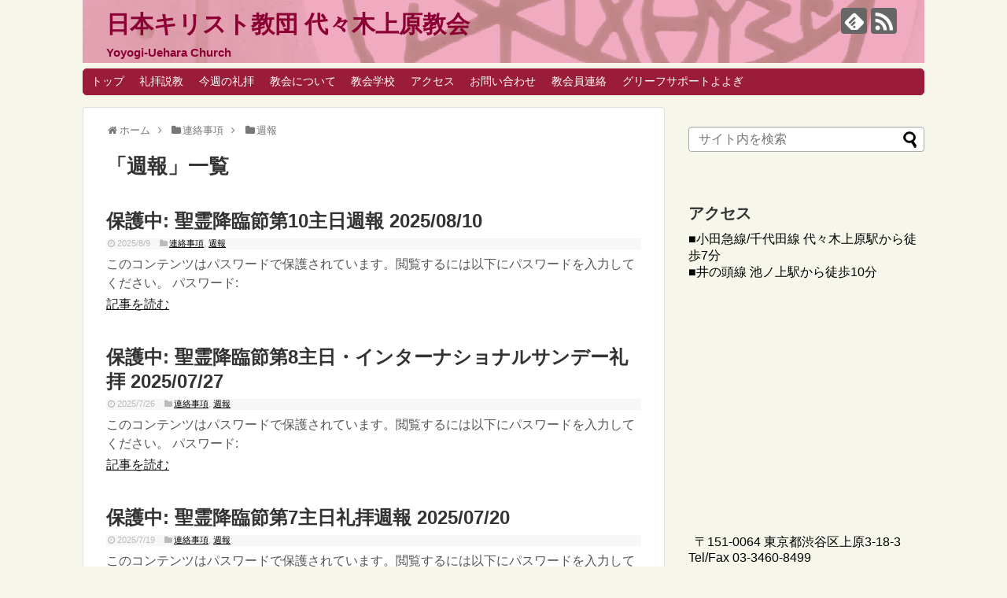

--- FILE ---
content_type: text/html; charset=UTF-8
request_url: https://yoyoue.jpn.org/category/menbersonly/%E9%80%B1%E5%A0%B1/page/3/
body_size: 12507
content:
<!DOCTYPE html>
<html lang="ja">
<head>
<meta charset="UTF-8">
  <meta name="viewport" content="width=1280, maximum-scale=1, user-scalable=yes">
<link rel="alternate" type="application/rss+xml" title="日本キリスト教団 代々木上原教会 RSS Feed" href="https://yoyoue.jpn.org/feed/" />
<link rel="pingback" href="https://yoyoue.jpn.org/wp2/xmlrpc.php" />
<meta name="description" content="代々木上原教会主日礼拝で配布される週報のアーカイブです" />
<meta name="keywords" content="週報" />
<!-- OGP -->
<meta property="og:type" content="website">
<meta property="og:description" content="代々木上原教会主日礼拝で配布される週報のアーカイブです">
<meta property="og:title" content="  週報 | 日本キリスト教団 代々木上原教会">
<meta property="og:url" content="https://yoyoue.jpn.org/category/menbersonly/%e9%80%b1%e5%a0%b1//page/3">
<meta property="og:image" content="https://yoyoue.jpn.org/wp2/wp-content/uploads/2021/11/cropped-kyokai-header3.png">
<meta property="og:site_name" content="日本キリスト教団 代々木上原教会">
<meta property="og:locale" content="ja_JP">
<!-- /OGP -->
<!-- Twitter Card -->
<meta name="twitter:card" content="summary">
<meta name="twitter:description" content="代々木上原教会主日礼拝で配布される週報のアーカイブです">
<meta name="twitter:title" content="  週報 | 日本キリスト教団 代々木上原教会">
<meta name="twitter:url" content="https://yoyoue.jpn.org/category/menbersonly/%e9%80%b1%e5%a0%b1//page/3">
<meta name="twitter:domain" content="yoyoue.jpn.org">
<!-- /Twitter Card -->

<title>週報  |  ページ 3  |  日本キリスト教団 代々木上原教会</title>
<meta name='robots' content='max-image-preview:large' />
<link rel="alternate" type="application/rss+xml" title="日本キリスト教団 代々木上原教会 &raquo; フィード" href="https://yoyoue.jpn.org/feed/" />
<link rel="alternate" type="application/rss+xml" title="日本キリスト教団 代々木上原教会 &raquo; コメントフィード" href="https://yoyoue.jpn.org/comments/feed/" />
<link rel="alternate" type="application/rss+xml" title="日本キリスト教団 代々木上原教会 &raquo; 週報 カテゴリーのフィード" href="https://yoyoue.jpn.org/category/menbersonly/%e9%80%b1%e5%a0%b1/feed/" />
<style id='wp-img-auto-sizes-contain-inline-css' type='text/css'>
img:is([sizes=auto i],[sizes^="auto," i]){contain-intrinsic-size:3000px 1500px}
/*# sourceURL=wp-img-auto-sizes-contain-inline-css */
</style>
<link rel='stylesheet' id='simplicity-style-css' href='https://yoyoue.jpn.org/wp2/wp-content/themes/simplicity2/style.css?ver=6.9&#038;fver=20211024051825' type='text/css' media='all' />
<link rel='stylesheet' id='responsive-style-css' href='https://yoyoue.jpn.org/wp2/wp-content/themes/simplicity2/css/responsive-pc.css?ver=6.9&#038;fver=20211024035915' type='text/css' media='all' />
<link rel='stylesheet' id='skin-style-css' href='https://yoyoue.jpn.org/wp2/wp-content/themes/simplicity2/skins/shinku-kinari/style.css?ver=6.9&#038;fver=20211024035915' type='text/css' media='all' />
<link rel='stylesheet' id='font-awesome-style-css' href='https://yoyoue.jpn.org/wp2/wp-content/themes/simplicity2/webfonts/css/font-awesome.min.css?ver=6.9&#038;fver=20211024035915' type='text/css' media='all' />
<link rel='stylesheet' id='icomoon-style-css' href='https://yoyoue.jpn.org/wp2/wp-content/themes/simplicity2/webfonts/icomoon/style.css?ver=6.9&#038;fver=20211024035915' type='text/css' media='all' />
<link rel='stylesheet' id='extension-style-css' href='https://yoyoue.jpn.org/wp2/wp-content/themes/simplicity2/css/extension.css?ver=6.9&#038;fver=20211024035915' type='text/css' media='all' />
<style id='extension-style-inline-css' type='text/css'>
#site-title a{color:#8c0134}#site-description{color:#8c0134}#h-top{min-height:80px} figure.entry-thumb,.new-entry-thumb,.popular-entry-thumb,.related-entry-thumb{display:none}.widget_new_popular .wpp-thumbnail,.widget_popular_ranking .wpp-thumbnail{display:none}.related-entry-thumbnail .related-entry-thumb{display:block}.entry-card-content,.related-entry-content{margin-left:0}.widget_new_popular ul li::before{display:none}.new-entry,#sidebar ul.wpp-list{padding-left:1em}.new-entry a,#sidebar ul.wpp-list a{color:;text-decoration:underline}@media screen and (max-width:639px){.article br{display:block}}#h-top{background-image:url(https://yoyoue.jpn.org/wp2/wp-content/uploads/2021/11/cropped-kyokai-header3.png)}
/*# sourceURL=extension-style-inline-css */
</style>
<link rel='stylesheet' id='child-style-css' href='https://yoyoue.jpn.org/wp2/wp-content/themes/simplicity2-child/style.css?ver=6.9&#038;fver=20211024035817' type='text/css' media='all' />
<link rel='stylesheet' id='print-style-css' href='https://yoyoue.jpn.org/wp2/wp-content/themes/simplicity2/css/print.css?ver=6.9&#038;fver=20211024035915' type='text/css' media='print' />
<style id='wp-emoji-styles-inline-css' type='text/css'>

	img.wp-smiley, img.emoji {
		display: inline !important;
		border: none !important;
		box-shadow: none !important;
		height: 1em !important;
		width: 1em !important;
		margin: 0 0.07em !important;
		vertical-align: -0.1em !important;
		background: none !important;
		padding: 0 !important;
	}
/*# sourceURL=wp-emoji-styles-inline-css */
</style>
<style id='wp-block-library-inline-css' type='text/css'>
:root{--wp-block-synced-color:#7a00df;--wp-block-synced-color--rgb:122,0,223;--wp-bound-block-color:var(--wp-block-synced-color);--wp-editor-canvas-background:#ddd;--wp-admin-theme-color:#007cba;--wp-admin-theme-color--rgb:0,124,186;--wp-admin-theme-color-darker-10:#006ba1;--wp-admin-theme-color-darker-10--rgb:0,107,160.5;--wp-admin-theme-color-darker-20:#005a87;--wp-admin-theme-color-darker-20--rgb:0,90,135;--wp-admin-border-width-focus:2px}@media (min-resolution:192dpi){:root{--wp-admin-border-width-focus:1.5px}}.wp-element-button{cursor:pointer}:root .has-very-light-gray-background-color{background-color:#eee}:root .has-very-dark-gray-background-color{background-color:#313131}:root .has-very-light-gray-color{color:#eee}:root .has-very-dark-gray-color{color:#313131}:root .has-vivid-green-cyan-to-vivid-cyan-blue-gradient-background{background:linear-gradient(135deg,#00d084,#0693e3)}:root .has-purple-crush-gradient-background{background:linear-gradient(135deg,#34e2e4,#4721fb 50%,#ab1dfe)}:root .has-hazy-dawn-gradient-background{background:linear-gradient(135deg,#faaca8,#dad0ec)}:root .has-subdued-olive-gradient-background{background:linear-gradient(135deg,#fafae1,#67a671)}:root .has-atomic-cream-gradient-background{background:linear-gradient(135deg,#fdd79a,#004a59)}:root .has-nightshade-gradient-background{background:linear-gradient(135deg,#330968,#31cdcf)}:root .has-midnight-gradient-background{background:linear-gradient(135deg,#020381,#2874fc)}:root{--wp--preset--font-size--normal:16px;--wp--preset--font-size--huge:42px}.has-regular-font-size{font-size:1em}.has-larger-font-size{font-size:2.625em}.has-normal-font-size{font-size:var(--wp--preset--font-size--normal)}.has-huge-font-size{font-size:var(--wp--preset--font-size--huge)}.has-text-align-center{text-align:center}.has-text-align-left{text-align:left}.has-text-align-right{text-align:right}.has-fit-text{white-space:nowrap!important}#end-resizable-editor-section{display:none}.aligncenter{clear:both}.items-justified-left{justify-content:flex-start}.items-justified-center{justify-content:center}.items-justified-right{justify-content:flex-end}.items-justified-space-between{justify-content:space-between}.screen-reader-text{border:0;clip-path:inset(50%);height:1px;margin:-1px;overflow:hidden;padding:0;position:absolute;width:1px;word-wrap:normal!important}.screen-reader-text:focus{background-color:#ddd;clip-path:none;color:#444;display:block;font-size:1em;height:auto;left:5px;line-height:normal;padding:15px 23px 14px;text-decoration:none;top:5px;width:auto;z-index:100000}html :where(.has-border-color){border-style:solid}html :where([style*=border-top-color]){border-top-style:solid}html :where([style*=border-right-color]){border-right-style:solid}html :where([style*=border-bottom-color]){border-bottom-style:solid}html :where([style*=border-left-color]){border-left-style:solid}html :where([style*=border-width]){border-style:solid}html :where([style*=border-top-width]){border-top-style:solid}html :where([style*=border-right-width]){border-right-style:solid}html :where([style*=border-bottom-width]){border-bottom-style:solid}html :where([style*=border-left-width]){border-left-style:solid}html :where(img[class*=wp-image-]){height:auto;max-width:100%}:where(figure){margin:0 0 1em}html :where(.is-position-sticky){--wp-admin--admin-bar--position-offset:var(--wp-admin--admin-bar--height,0px)}@media screen and (max-width:600px){html :where(.is-position-sticky){--wp-admin--admin-bar--position-offset:0px}}

/*# sourceURL=wp-block-library-inline-css */
</style><style id='wp-block-categories-inline-css' type='text/css'>
.wp-block-categories{box-sizing:border-box}.wp-block-categories.alignleft{margin-right:2em}.wp-block-categories.alignright{margin-left:2em}.wp-block-categories.wp-block-categories-dropdown.aligncenter{text-align:center}.wp-block-categories .wp-block-categories__label{display:block;width:100%}
/*# sourceURL=https://yoyoue.jpn.org/wp2/wp-includes/blocks/categories/style.min.css */
</style>
<style id='wp-block-heading-inline-css' type='text/css'>
h1:where(.wp-block-heading).has-background,h2:where(.wp-block-heading).has-background,h3:where(.wp-block-heading).has-background,h4:where(.wp-block-heading).has-background,h5:where(.wp-block-heading).has-background,h6:where(.wp-block-heading).has-background{padding:1.25em 2.375em}h1.has-text-align-left[style*=writing-mode]:where([style*=vertical-lr]),h1.has-text-align-right[style*=writing-mode]:where([style*=vertical-rl]),h2.has-text-align-left[style*=writing-mode]:where([style*=vertical-lr]),h2.has-text-align-right[style*=writing-mode]:where([style*=vertical-rl]),h3.has-text-align-left[style*=writing-mode]:where([style*=vertical-lr]),h3.has-text-align-right[style*=writing-mode]:where([style*=vertical-rl]),h4.has-text-align-left[style*=writing-mode]:where([style*=vertical-lr]),h4.has-text-align-right[style*=writing-mode]:where([style*=vertical-rl]),h5.has-text-align-left[style*=writing-mode]:where([style*=vertical-lr]),h5.has-text-align-right[style*=writing-mode]:where([style*=vertical-rl]),h6.has-text-align-left[style*=writing-mode]:where([style*=vertical-lr]),h6.has-text-align-right[style*=writing-mode]:where([style*=vertical-rl]){rotate:180deg}
/*# sourceURL=https://yoyoue.jpn.org/wp2/wp-includes/blocks/heading/style.min.css */
</style>
<style id='wp-block-loginout-inline-css' type='text/css'>
.wp-block-loginout{box-sizing:border-box}
/*# sourceURL=https://yoyoue.jpn.org/wp2/wp-includes/blocks/loginout/style.min.css */
</style>
<style id='wp-block-group-inline-css' type='text/css'>
.wp-block-group{box-sizing:border-box}:where(.wp-block-group.wp-block-group-is-layout-constrained){position:relative}
/*# sourceURL=https://yoyoue.jpn.org/wp2/wp-includes/blocks/group/style.min.css */
</style>
<style id='wp-block-separator-inline-css' type='text/css'>
@charset "UTF-8";.wp-block-separator{border:none;border-top:2px solid}:root :where(.wp-block-separator.is-style-dots){height:auto;line-height:1;text-align:center}:root :where(.wp-block-separator.is-style-dots):before{color:currentColor;content:"···";font-family:serif;font-size:1.5em;letter-spacing:2em;padding-left:2em}.wp-block-separator.is-style-dots{background:none!important;border:none!important}
/*# sourceURL=https://yoyoue.jpn.org/wp2/wp-includes/blocks/separator/style.min.css */
</style>
<style id='global-styles-inline-css' type='text/css'>
:root{--wp--preset--aspect-ratio--square: 1;--wp--preset--aspect-ratio--4-3: 4/3;--wp--preset--aspect-ratio--3-4: 3/4;--wp--preset--aspect-ratio--3-2: 3/2;--wp--preset--aspect-ratio--2-3: 2/3;--wp--preset--aspect-ratio--16-9: 16/9;--wp--preset--aspect-ratio--9-16: 9/16;--wp--preset--color--black: #000000;--wp--preset--color--cyan-bluish-gray: #abb8c3;--wp--preset--color--white: #ffffff;--wp--preset--color--pale-pink: #f78da7;--wp--preset--color--vivid-red: #cf2e2e;--wp--preset--color--luminous-vivid-orange: #ff6900;--wp--preset--color--luminous-vivid-amber: #fcb900;--wp--preset--color--light-green-cyan: #7bdcb5;--wp--preset--color--vivid-green-cyan: #00d084;--wp--preset--color--pale-cyan-blue: #8ed1fc;--wp--preset--color--vivid-cyan-blue: #0693e3;--wp--preset--color--vivid-purple: #9b51e0;--wp--preset--gradient--vivid-cyan-blue-to-vivid-purple: linear-gradient(135deg,rgb(6,147,227) 0%,rgb(155,81,224) 100%);--wp--preset--gradient--light-green-cyan-to-vivid-green-cyan: linear-gradient(135deg,rgb(122,220,180) 0%,rgb(0,208,130) 100%);--wp--preset--gradient--luminous-vivid-amber-to-luminous-vivid-orange: linear-gradient(135deg,rgb(252,185,0) 0%,rgb(255,105,0) 100%);--wp--preset--gradient--luminous-vivid-orange-to-vivid-red: linear-gradient(135deg,rgb(255,105,0) 0%,rgb(207,46,46) 100%);--wp--preset--gradient--very-light-gray-to-cyan-bluish-gray: linear-gradient(135deg,rgb(238,238,238) 0%,rgb(169,184,195) 100%);--wp--preset--gradient--cool-to-warm-spectrum: linear-gradient(135deg,rgb(74,234,220) 0%,rgb(151,120,209) 20%,rgb(207,42,186) 40%,rgb(238,44,130) 60%,rgb(251,105,98) 80%,rgb(254,248,76) 100%);--wp--preset--gradient--blush-light-purple: linear-gradient(135deg,rgb(255,206,236) 0%,rgb(152,150,240) 100%);--wp--preset--gradient--blush-bordeaux: linear-gradient(135deg,rgb(254,205,165) 0%,rgb(254,45,45) 50%,rgb(107,0,62) 100%);--wp--preset--gradient--luminous-dusk: linear-gradient(135deg,rgb(255,203,112) 0%,rgb(199,81,192) 50%,rgb(65,88,208) 100%);--wp--preset--gradient--pale-ocean: linear-gradient(135deg,rgb(255,245,203) 0%,rgb(182,227,212) 50%,rgb(51,167,181) 100%);--wp--preset--gradient--electric-grass: linear-gradient(135deg,rgb(202,248,128) 0%,rgb(113,206,126) 100%);--wp--preset--gradient--midnight: linear-gradient(135deg,rgb(2,3,129) 0%,rgb(40,116,252) 100%);--wp--preset--font-size--small: 13px;--wp--preset--font-size--medium: 20px;--wp--preset--font-size--large: 36px;--wp--preset--font-size--x-large: 42px;--wp--preset--spacing--20: 0.44rem;--wp--preset--spacing--30: 0.67rem;--wp--preset--spacing--40: 1rem;--wp--preset--spacing--50: 1.5rem;--wp--preset--spacing--60: 2.25rem;--wp--preset--spacing--70: 3.38rem;--wp--preset--spacing--80: 5.06rem;--wp--preset--shadow--natural: 6px 6px 9px rgba(0, 0, 0, 0.2);--wp--preset--shadow--deep: 12px 12px 50px rgba(0, 0, 0, 0.4);--wp--preset--shadow--sharp: 6px 6px 0px rgba(0, 0, 0, 0.2);--wp--preset--shadow--outlined: 6px 6px 0px -3px rgb(255, 255, 255), 6px 6px rgb(0, 0, 0);--wp--preset--shadow--crisp: 6px 6px 0px rgb(0, 0, 0);}:where(.is-layout-flex){gap: 0.5em;}:where(.is-layout-grid){gap: 0.5em;}body .is-layout-flex{display: flex;}.is-layout-flex{flex-wrap: wrap;align-items: center;}.is-layout-flex > :is(*, div){margin: 0;}body .is-layout-grid{display: grid;}.is-layout-grid > :is(*, div){margin: 0;}:where(.wp-block-columns.is-layout-flex){gap: 2em;}:where(.wp-block-columns.is-layout-grid){gap: 2em;}:where(.wp-block-post-template.is-layout-flex){gap: 1.25em;}:where(.wp-block-post-template.is-layout-grid){gap: 1.25em;}.has-black-color{color: var(--wp--preset--color--black) !important;}.has-cyan-bluish-gray-color{color: var(--wp--preset--color--cyan-bluish-gray) !important;}.has-white-color{color: var(--wp--preset--color--white) !important;}.has-pale-pink-color{color: var(--wp--preset--color--pale-pink) !important;}.has-vivid-red-color{color: var(--wp--preset--color--vivid-red) !important;}.has-luminous-vivid-orange-color{color: var(--wp--preset--color--luminous-vivid-orange) !important;}.has-luminous-vivid-amber-color{color: var(--wp--preset--color--luminous-vivid-amber) !important;}.has-light-green-cyan-color{color: var(--wp--preset--color--light-green-cyan) !important;}.has-vivid-green-cyan-color{color: var(--wp--preset--color--vivid-green-cyan) !important;}.has-pale-cyan-blue-color{color: var(--wp--preset--color--pale-cyan-blue) !important;}.has-vivid-cyan-blue-color{color: var(--wp--preset--color--vivid-cyan-blue) !important;}.has-vivid-purple-color{color: var(--wp--preset--color--vivid-purple) !important;}.has-black-background-color{background-color: var(--wp--preset--color--black) !important;}.has-cyan-bluish-gray-background-color{background-color: var(--wp--preset--color--cyan-bluish-gray) !important;}.has-white-background-color{background-color: var(--wp--preset--color--white) !important;}.has-pale-pink-background-color{background-color: var(--wp--preset--color--pale-pink) !important;}.has-vivid-red-background-color{background-color: var(--wp--preset--color--vivid-red) !important;}.has-luminous-vivid-orange-background-color{background-color: var(--wp--preset--color--luminous-vivid-orange) !important;}.has-luminous-vivid-amber-background-color{background-color: var(--wp--preset--color--luminous-vivid-amber) !important;}.has-light-green-cyan-background-color{background-color: var(--wp--preset--color--light-green-cyan) !important;}.has-vivid-green-cyan-background-color{background-color: var(--wp--preset--color--vivid-green-cyan) !important;}.has-pale-cyan-blue-background-color{background-color: var(--wp--preset--color--pale-cyan-blue) !important;}.has-vivid-cyan-blue-background-color{background-color: var(--wp--preset--color--vivid-cyan-blue) !important;}.has-vivid-purple-background-color{background-color: var(--wp--preset--color--vivid-purple) !important;}.has-black-border-color{border-color: var(--wp--preset--color--black) !important;}.has-cyan-bluish-gray-border-color{border-color: var(--wp--preset--color--cyan-bluish-gray) !important;}.has-white-border-color{border-color: var(--wp--preset--color--white) !important;}.has-pale-pink-border-color{border-color: var(--wp--preset--color--pale-pink) !important;}.has-vivid-red-border-color{border-color: var(--wp--preset--color--vivid-red) !important;}.has-luminous-vivid-orange-border-color{border-color: var(--wp--preset--color--luminous-vivid-orange) !important;}.has-luminous-vivid-amber-border-color{border-color: var(--wp--preset--color--luminous-vivid-amber) !important;}.has-light-green-cyan-border-color{border-color: var(--wp--preset--color--light-green-cyan) !important;}.has-vivid-green-cyan-border-color{border-color: var(--wp--preset--color--vivid-green-cyan) !important;}.has-pale-cyan-blue-border-color{border-color: var(--wp--preset--color--pale-cyan-blue) !important;}.has-vivid-cyan-blue-border-color{border-color: var(--wp--preset--color--vivid-cyan-blue) !important;}.has-vivid-purple-border-color{border-color: var(--wp--preset--color--vivid-purple) !important;}.has-vivid-cyan-blue-to-vivid-purple-gradient-background{background: var(--wp--preset--gradient--vivid-cyan-blue-to-vivid-purple) !important;}.has-light-green-cyan-to-vivid-green-cyan-gradient-background{background: var(--wp--preset--gradient--light-green-cyan-to-vivid-green-cyan) !important;}.has-luminous-vivid-amber-to-luminous-vivid-orange-gradient-background{background: var(--wp--preset--gradient--luminous-vivid-amber-to-luminous-vivid-orange) !important;}.has-luminous-vivid-orange-to-vivid-red-gradient-background{background: var(--wp--preset--gradient--luminous-vivid-orange-to-vivid-red) !important;}.has-very-light-gray-to-cyan-bluish-gray-gradient-background{background: var(--wp--preset--gradient--very-light-gray-to-cyan-bluish-gray) !important;}.has-cool-to-warm-spectrum-gradient-background{background: var(--wp--preset--gradient--cool-to-warm-spectrum) !important;}.has-blush-light-purple-gradient-background{background: var(--wp--preset--gradient--blush-light-purple) !important;}.has-blush-bordeaux-gradient-background{background: var(--wp--preset--gradient--blush-bordeaux) !important;}.has-luminous-dusk-gradient-background{background: var(--wp--preset--gradient--luminous-dusk) !important;}.has-pale-ocean-gradient-background{background: var(--wp--preset--gradient--pale-ocean) !important;}.has-electric-grass-gradient-background{background: var(--wp--preset--gradient--electric-grass) !important;}.has-midnight-gradient-background{background: var(--wp--preset--gradient--midnight) !important;}.has-small-font-size{font-size: var(--wp--preset--font-size--small) !important;}.has-medium-font-size{font-size: var(--wp--preset--font-size--medium) !important;}.has-large-font-size{font-size: var(--wp--preset--font-size--large) !important;}.has-x-large-font-size{font-size: var(--wp--preset--font-size--x-large) !important;}
/*# sourceURL=global-styles-inline-css */
</style>

<style id='classic-theme-styles-inline-css' type='text/css'>
/*! This file is auto-generated */
.wp-block-button__link{color:#fff;background-color:#32373c;border-radius:9999px;box-shadow:none;text-decoration:none;padding:calc(.667em + 2px) calc(1.333em + 2px);font-size:1.125em}.wp-block-file__button{background:#32373c;color:#fff;text-decoration:none}
/*# sourceURL=/wp-includes/css/classic-themes.min.css */
</style>
<link rel='stylesheet' id='contact-form-7-css' href='https://yoyoue.jpn.org/wp2/wp-content/plugins/contact-form-7/includes/css/styles.css?ver=5.7.7&#038;fver=20230708120333' type='text/css' media='all' />
<link rel='stylesheet' id='toc-screen-css' href='https://yoyoue.jpn.org/wp2/wp-content/plugins/table-of-contents-plus/screen.min.css?ver=2302&#038;fver=20230708120405' type='text/css' media='all' />
<link rel='stylesheet' id='whats-new-style-css' href='https://yoyoue.jpn.org/wp2/wp-content/plugins/whats-new-genarator/whats-new.css?ver=2.0.2&#038;fver=20220327063601' type='text/css' media='all' />
<script type="text/javascript" src="https://yoyoue.jpn.org/wp2/wp-includes/js/jquery/jquery.min.js?ver=3.7.1" id="jquery-core-js"></script>
<script type="text/javascript" src="https://yoyoue.jpn.org/wp2/wp-includes/js/jquery/jquery-migrate.min.js?ver=3.4.1" id="jquery-migrate-js"></script>
<style type="text/css">* Custom css for Access Category Password form */
		.acpwd-container {
		
		}
		
		.acpwd-added-excerpt {
		}
		
		.acpwd-info-message {
		
		}
		
		.acpwd-form {
		
		}
		.acpwd-pass {
		
		}
		
		.acpwd-submit {
		
		}
		
		.acpwd-error-message {
			color: darkred;
		}</style><link rel="prev" href="https://yoyoue.jpn.org/category/menbersonly/%E9%80%B1%E5%A0%B1/page/2/" />
<link rel="next" href="https://yoyoue.jpn.org/category/menbersonly/%E9%80%B1%E5%A0%B1/page/4/" />
<link rel="shortcut icon" type="image/x-icon" href="https://yoyoue.jpn.org/wp2/wp-content/uploads/2021/11/kyokai-favicon2.png" />
<link rel="icon" href="https://yoyoue.jpn.org/wp2/wp-content/uploads/2022/12/cropped-favicon202212-32x32.jpg" sizes="32x32" />
<link rel="icon" href="https://yoyoue.jpn.org/wp2/wp-content/uploads/2022/12/cropped-favicon202212-192x192.jpg" sizes="192x192" />
<link rel="apple-touch-icon" href="https://yoyoue.jpn.org/wp2/wp-content/uploads/2022/12/cropped-favicon202212-180x180.jpg" />
<meta name="msapplication-TileImage" content="https://yoyoue.jpn.org/wp2/wp-content/uploads/2022/12/cropped-favicon202212-270x270.jpg" />
		<style type="text/css" id="wp-custom-css">
			p#site-title a, p#site-description {
	font-weight:bold;
	}

p.post-meta, p.footer-post-meta {
	font-size:67%;
	color:#bbbbbb;
}

h2.sidebar-admin {
	font-size:90%;
	color:#bbbbbb;
}

div.sidebar-admin {
	font-size:67%;
}		</style>
		</head>
  <body class="archive paged category category-163 paged-3 category-paged-3 wp-theme-simplicity2 wp-child-theme-simplicity2-child" itemscope itemtype="https://schema.org/WebPage">
    <div id="container">

      <!-- header -->
      <header itemscope itemtype="https://schema.org/WPHeader">
        <div id="header" class="clearfix">
          <div id="header-in">

                        <div id="h-top">
              <!-- モバイルメニュー表示用のボタン -->
<div id="mobile-menu">
  <a id="mobile-menu-toggle" href="#"><span class="fa fa-bars fa-2x"></span></a>
</div>

              <div class="alignleft top-title-catchphrase">
                <!-- サイトのタイトル -->
<p id="site-title" itemscope itemtype="https://schema.org/Organization">
  <a href="https://yoyoue.jpn.org/">日本キリスト教団 代々木上原教会</a></p>
<!-- サイトの概要 -->
<p id="site-description">
  Yoyogi-Uehara Church</p>
              </div>

              <div class="alignright top-sns-follows">
                                <!-- SNSページ -->
<div class="sns-pages">
<p class="sns-follow-msg">フォローする</p>
<ul class="snsp">
<li class="feedly-page"><a href="//feedly.com/i/discover/sources/search/feed/https%3A%2F%2Fyoyoue.jpn.org%2Fwp2" target="blank" title="feedlyで更新情報を購読" rel="nofollow"><span class="icon-feedly-logo"></span></a></li><li class="rss-page"><a href="https://yoyoue.jpn.org/feed/" target="_blank" title="RSSで更新情報をフォロー" rel="nofollow"><span class="icon-rss-logo"></span></a></li>  </ul>
</div>
                              </div>

            </div><!-- /#h-top -->
          </div><!-- /#header-in -->
        </div><!-- /#header -->
      </header>

      <!-- Navigation -->
<nav itemscope itemtype="https://schema.org/SiteNavigationElement">
  <div id="navi">
      	<div id="navi-in">
      <div class="menu-header-container"><ul id="menu-header" class="menu"><li id="menu-item-1031" class="menu-item menu-item-type-custom menu-item-object-custom menu-item-home menu-item-1031"><a href="http://yoyoue.jpn.org/">トップ</a></li>
<li id="menu-item-1084" class="menu-item menu-item-type-taxonomy menu-item-object-category menu-item-has-children menu-item-1084"><a href="https://yoyoue.jpn.org/category/preaches/">礼拝説教</a>
<ul class="sub-menu">
	<li id="menu-item-4513" class="menu-item menu-item-type-post_type menu-item-object-page menu-item-4513"><a href="https://yoyoue.jpn.org/page-4509/">2026年の説教一覧</a></li>
	<li id="menu-item-3599" class="menu-item menu-item-type-post_type menu-item-object-page menu-item-3599"><a href="https://yoyoue.jpn.org/page-3597/">2025年の説教一覧</a></li>
	<li id="menu-item-2573" class="menu-item menu-item-type-post_type menu-item-object-page menu-item-2573"><a href="https://yoyoue.jpn.org/page-2567/">2024年の説教一覧</a></li>
	<li id="menu-item-1842" class="menu-item menu-item-type-post_type menu-item-object-page menu-item-1842"><a href="https://yoyoue.jpn.org/page-1839/">2023年の説教一覧</a></li>
	<li id="menu-item-1085" class="menu-item menu-item-type-post_type menu-item-object-page menu-item-1085"><a href="https://yoyoue.jpn.org/preach2022/">2022年の説教一覧</a></li>
	<li id="menu-item-1083" class="menu-item menu-item-type-custom menu-item-object-custom menu-item-1083"><a href="https://yoyoue.jpn.org/worship/menu21.htm">2021年以前の礼拝説教</a></li>
</ul>
</li>
<li id="menu-item-1065" class="menu-item menu-item-type-custom menu-item-object-custom menu-item-1065"><a href="https://yoyoue.jpn.org/category/weekly_services/">今週の礼拝</a></li>
<li id="menu-item-1068" class="menu-item menu-item-type-custom menu-item-object-custom menu-item-has-children menu-item-1068"><a href="https://yoyoue.jpn.org/top/about/">教会について</a>
<ul class="sub-menu">
	<li id="menu-item-1030" class="menu-item menu-item-type-post_type menu-item-object-page menu-item-1030"><a href="https://yoyoue.jpn.org/top/vision/">私たちの教会の姿勢について</a></li>
	<li id="menu-item-1040" class="menu-item menu-item-type-post_type menu-item-object-page menu-item-1040"><a href="https://yoyoue.jpn.org/top/senseki/">戦争責任告白</a></li>
	<li id="menu-item-1039" class="menu-item menu-item-type-post_type menu-item-object-page menu-item-1039"><a href="https://yoyoue.jpn.org/top/kenkin/">献金について</a></li>
</ul>
</li>
<li id="menu-item-3533" class="menu-item menu-item-type-taxonomy menu-item-object-category menu-item-3533"><a href="https://yoyoue.jpn.org/category/%e6%95%99%e4%bc%9a%e5%ad%a6%e6%a0%a1/">教会学校</a></li>
<li id="menu-item-1059" class="menu-item menu-item-type-post_type menu-item-object-page menu-item-1059"><a href="https://yoyoue.jpn.org/top/access/">アクセス</a></li>
<li id="menu-item-1056" class="menu-item menu-item-type-post_type menu-item-object-page menu-item-1056"><a href="https://yoyoue.jpn.org/top/contact-us/">お問い合わせ</a></li>
<li id="menu-item-1067" class="menu-item menu-item-type-custom menu-item-object-custom menu-item-1067"><a href="https://yoyoue.jpn.org/category/menbersonly/">教会員連絡</a></li>
<li id="menu-item-1121" class="menu-item menu-item-type-post_type menu-item-object-post menu-item-1121"><a href="https://yoyoue.jpn.org/2022/06/14/post-1097/">グリーフサポートよよぎ</a></li>
</ul></div>    </div><!-- /#navi-in -->
  </div><!-- /#navi -->
</nav>
<!-- /Navigation -->
      <!-- 本体部分 -->
      <div id="body">
        <div id="body-in" class="cf">

          
          <!-- main -->
          <main itemscope itemprop="mainContentOfPage">
            <div id="main" itemscope itemtype="https://schema.org/Blog">
<div id="breadcrumb" class="breadcrumb breadcrumb-categor" itemscope itemtype="https://schema.org/BreadcrumbList"><div class="breadcrumb-home" itemscope itemtype="https://schema.org/ListItem" itemprop="itemListElement"><span class="fa fa-home fa-fw" aria-hidden="true"></span><a href="https://yoyoue.jpn.org" itemprop="item"><span itemprop="name">ホーム</span></a><meta itemprop="position" content="1" /><span class="sp"><span class="fa fa-angle-right" aria-hidden="true"></span></span></div><div class="breadcrumb-item" itemscope itemtype="https://schema.org/ListItem" itemprop="itemListElement"><span class="fa fa-folder fa-fw" aria-hidden="true"></span><a href="https://yoyoue.jpn.org/category/menbersonly/" itemprop="item"><span itemprop="name">連絡事項</span></a><meta itemprop="position" content="2" /><span class="sp"><span class="fa fa-angle-right" aria-hidden="true"></span></span></div><div class="breadcrumb-item" itemscope itemtype="https://schema.org/ListItem" itemprop="itemListElement"><span class="fa fa-folder fa-fw" aria-hidden="true"></span><a href="https://yoyoue.jpn.org/category/menbersonly/%e9%80%b1%e5%a0%b1/" itemprop="item"><span itemprop="name">週報</span></a><meta itemprop="position" content="3" /></div></div><!-- /#breadcrumb -->
  <h1 id="archive-title"><span class="archive-title-pb">「</span><span class="archive-title-text">週報</span><span class="archive-title-pa">」</span><span class="archive-title-list-text">一覧</span></h1>






<div id="list">
<!-- 記事一覧 -->
<article id="post-4115" class="entry cf entry-card post-4115 post type-post status-publish format-standard post-password-required category-menbersonly category-163">
  <figure class="entry-thumb">
                  <a href="https://yoyoue.jpn.org/2025/08/09/post-4115/" class="entry-image entry-image-link" title="保護中: 聖霊降臨節第10主日週報 2025/08/10"><img src="https://yoyoue.jpn.org/wp2/wp-content/themes/simplicity2/images/no-image.png" alt="NO IMAGE" class="entry-thumnail no-image list-no-image" /></a>
            </figure><!-- /.entry-thumb -->

  <div class="entry-card-content">
  <header>
    <h2><a href="https://yoyoue.jpn.org/2025/08/09/post-4115/" class="entry-title entry-title-link" title="保護中: 聖霊降臨節第10主日週報 2025/08/10">保護中: 聖霊降臨節第10主日週報 2025/08/10</a></h2>
    <p class="post-meta">
            <span class="post-date"><span class="fa fa-clock-o fa-fw"></span><span class="published">2025/8/9</span></span>
      
      <span class="category"><span class="fa fa-folder fa-fw"></span><a href="https://yoyoue.jpn.org/category/menbersonly/" rel="category tag">連絡事項</a><span class="category-separator">, </span><a href="https://yoyoue.jpn.org/category/menbersonly/%e9%80%b1%e5%a0%b1/" rel="category tag">週報</a></span>

      
      
    </p><!-- /.post-meta -->
      </header>
  <p class="entry-snippet">
	このコンテンツはパスワードで保護されています。閲覧するには以下にパスワードを入力してください。
	パスワード:  
	</p>

    <footer>
    <p class="entry-read"><a href="https://yoyoue.jpn.org/2025/08/09/post-4115/" class="entry-read-link">記事を読む</a></p>
  </footer>
  
</div><!-- /.entry-card-content -->
</article><article id="post-4076" class="entry cf entry-card post-4076 post type-post status-publish format-standard post-password-required category-menbersonly category-163">
  <figure class="entry-thumb">
                  <a href="https://yoyoue.jpn.org/2025/07/26/post-4076/" class="entry-image entry-image-link" title="保護中: 聖霊降臨節第8主日・インターナショナルサンデー礼拝 2025/07/27"><img src="https://yoyoue.jpn.org/wp2/wp-content/themes/simplicity2/images/no-image.png" alt="NO IMAGE" class="entry-thumnail no-image list-no-image" /></a>
            </figure><!-- /.entry-thumb -->

  <div class="entry-card-content">
  <header>
    <h2><a href="https://yoyoue.jpn.org/2025/07/26/post-4076/" class="entry-title entry-title-link" title="保護中: 聖霊降臨節第8主日・インターナショナルサンデー礼拝 2025/07/27">保護中: 聖霊降臨節第8主日・インターナショナルサンデー礼拝 2025/07/27</a></h2>
    <p class="post-meta">
            <span class="post-date"><span class="fa fa-clock-o fa-fw"></span><span class="published">2025/7/26</span></span>
      
      <span class="category"><span class="fa fa-folder fa-fw"></span><a href="https://yoyoue.jpn.org/category/menbersonly/" rel="category tag">連絡事項</a><span class="category-separator">, </span><a href="https://yoyoue.jpn.org/category/menbersonly/%e9%80%b1%e5%a0%b1/" rel="category tag">週報</a></span>

      
      
    </p><!-- /.post-meta -->
      </header>
  <p class="entry-snippet">
	このコンテンツはパスワードで保護されています。閲覧するには以下にパスワードを入力してください。
	パスワード:  
	</p>

    <footer>
    <p class="entry-read"><a href="https://yoyoue.jpn.org/2025/07/26/post-4076/" class="entry-read-link">記事を読む</a></p>
  </footer>
  
</div><!-- /.entry-card-content -->
</article><article id="post-4061" class="entry cf entry-card post-4061 post type-post status-publish format-standard post-password-required category-menbersonly category-163">
  <figure class="entry-thumb">
                  <a href="https://yoyoue.jpn.org/2025/07/19/post-4061/" class="entry-image entry-image-link" title="保護中: 聖霊降臨節第7主日礼拝週報 2025/07/20"><img src="https://yoyoue.jpn.org/wp2/wp-content/themes/simplicity2/images/no-image.png" alt="NO IMAGE" class="entry-thumnail no-image list-no-image" /></a>
            </figure><!-- /.entry-thumb -->

  <div class="entry-card-content">
  <header>
    <h2><a href="https://yoyoue.jpn.org/2025/07/19/post-4061/" class="entry-title entry-title-link" title="保護中: 聖霊降臨節第7主日礼拝週報 2025/07/20">保護中: 聖霊降臨節第7主日礼拝週報 2025/07/20</a></h2>
    <p class="post-meta">
            <span class="post-date"><span class="fa fa-clock-o fa-fw"></span><span class="published">2025/7/19</span></span>
      
      <span class="category"><span class="fa fa-folder fa-fw"></span><a href="https://yoyoue.jpn.org/category/menbersonly/" rel="category tag">連絡事項</a><span class="category-separator">, </span><a href="https://yoyoue.jpn.org/category/menbersonly/%e9%80%b1%e5%a0%b1/" rel="category tag">週報</a></span>

      
      
    </p><!-- /.post-meta -->
      </header>
  <p class="entry-snippet">
	このコンテンツはパスワードで保護されています。閲覧するには以下にパスワードを入力してください。
	パスワード:  
	</p>

    <footer>
    <p class="entry-read"><a href="https://yoyoue.jpn.org/2025/07/19/post-4061/" class="entry-read-link">記事を読む</a></p>
  </footer>
  
</div><!-- /.entry-card-content -->
</article><article id="post-4047" class="entry cf entry-card post-4047 post type-post status-publish format-standard post-password-required category-menbersonly category-163">
  <figure class="entry-thumb">
                  <a href="https://yoyoue.jpn.org/2025/07/12/post-4047/" class="entry-image entry-image-link" title="保護中: 聖霊降臨節第6主日礼拝週報 2025/07/13"><img src="https://yoyoue.jpn.org/wp2/wp-content/themes/simplicity2/images/no-image.png" alt="NO IMAGE" class="entry-thumnail no-image list-no-image" /></a>
            </figure><!-- /.entry-thumb -->

  <div class="entry-card-content">
  <header>
    <h2><a href="https://yoyoue.jpn.org/2025/07/12/post-4047/" class="entry-title entry-title-link" title="保護中: 聖霊降臨節第6主日礼拝週報 2025/07/13">保護中: 聖霊降臨節第6主日礼拝週報 2025/07/13</a></h2>
    <p class="post-meta">
            <span class="post-date"><span class="fa fa-clock-o fa-fw"></span><span class="published">2025/7/12</span></span>
      
      <span class="category"><span class="fa fa-folder fa-fw"></span><a href="https://yoyoue.jpn.org/category/menbersonly/" rel="category tag">連絡事項</a><span class="category-separator">, </span><a href="https://yoyoue.jpn.org/category/menbersonly/%e9%80%b1%e5%a0%b1/" rel="category tag">週報</a></span>

      
      
    </p><!-- /.post-meta -->
      </header>
  <p class="entry-snippet">
	このコンテンツはパスワードで保護されています。閲覧するには以下にパスワードを入力してください。
	パスワード:  
	</p>

    <footer>
    <p class="entry-read"><a href="https://yoyoue.jpn.org/2025/07/12/post-4047/" class="entry-read-link">記事を読む</a></p>
  </footer>
  
</div><!-- /.entry-card-content -->
</article><article id="post-4020" class="entry cf entry-card post-4020 post type-post status-publish format-standard post-password-required category-menbersonly category-163">
  <figure class="entry-thumb">
                  <a href="https://yoyoue.jpn.org/2025/07/05/post-4020/" class="entry-image entry-image-link" title="保護中: 聖霊降臨節第5主日礼拝週報 2025/07/06"><img src="https://yoyoue.jpn.org/wp2/wp-content/themes/simplicity2/images/no-image.png" alt="NO IMAGE" class="entry-thumnail no-image list-no-image" /></a>
            </figure><!-- /.entry-thumb -->

  <div class="entry-card-content">
  <header>
    <h2><a href="https://yoyoue.jpn.org/2025/07/05/post-4020/" class="entry-title entry-title-link" title="保護中: 聖霊降臨節第5主日礼拝週報 2025/07/06">保護中: 聖霊降臨節第5主日礼拝週報 2025/07/06</a></h2>
    <p class="post-meta">
            <span class="post-date"><span class="fa fa-clock-o fa-fw"></span><span class="published">2025/7/5</span></span>
      
      <span class="category"><span class="fa fa-folder fa-fw"></span><a href="https://yoyoue.jpn.org/category/menbersonly/" rel="category tag">連絡事項</a><span class="category-separator">, </span><a href="https://yoyoue.jpn.org/category/menbersonly/%e9%80%b1%e5%a0%b1/" rel="category tag">週報</a></span>

      
      
    </p><!-- /.post-meta -->
      </header>
  <p class="entry-snippet">
	このコンテンツはパスワードで保護されています。閲覧するには以下にパスワードを入力してください。
	パスワード:  
	</p>

    <footer>
    <p class="entry-read"><a href="https://yoyoue.jpn.org/2025/07/05/post-4020/" class="entry-read-link">記事を読む</a></p>
  </footer>
  
</div><!-- /.entry-card-content -->
</article><article id="post-4009" class="entry cf entry-card post-4009 post type-post status-publish format-standard post-password-required category-menbersonly category-163">
  <figure class="entry-thumb">
                  <a href="https://yoyoue.jpn.org/2025/06/28/post-4009/" class="entry-image entry-image-link" title="保護中: 聖霊降臨節第4主日礼拝週報 2025/06/29"><img src="https://yoyoue.jpn.org/wp2/wp-content/themes/simplicity2/images/no-image.png" alt="NO IMAGE" class="entry-thumnail no-image list-no-image" /></a>
            </figure><!-- /.entry-thumb -->

  <div class="entry-card-content">
  <header>
    <h2><a href="https://yoyoue.jpn.org/2025/06/28/post-4009/" class="entry-title entry-title-link" title="保護中: 聖霊降臨節第4主日礼拝週報 2025/06/29">保護中: 聖霊降臨節第4主日礼拝週報 2025/06/29</a></h2>
    <p class="post-meta">
            <span class="post-date"><span class="fa fa-clock-o fa-fw"></span><span class="published">2025/6/28</span></span>
      
      <span class="category"><span class="fa fa-folder fa-fw"></span><a href="https://yoyoue.jpn.org/category/menbersonly/" rel="category tag">連絡事項</a><span class="category-separator">, </span><a href="https://yoyoue.jpn.org/category/menbersonly/%e9%80%b1%e5%a0%b1/" rel="category tag">週報</a></span>

      
      
    </p><!-- /.post-meta -->
      </header>
  <p class="entry-snippet">
	このコンテンツはパスワードで保護されています。閲覧するには以下にパスワードを入力してください。
	パスワード:  
	</p>

    <footer>
    <p class="entry-read"><a href="https://yoyoue.jpn.org/2025/06/28/post-4009/" class="entry-read-link">記事を読む</a></p>
  </footer>
  
</div><!-- /.entry-card-content -->
</article><article id="post-3995" class="entry cf entry-card post-3995 post type-post status-publish format-standard post-password-required category-menbersonly category-163">
  <figure class="entry-thumb">
                  <a href="https://yoyoue.jpn.org/2025/06/21/post-3995/" class="entry-image entry-image-link" title="保護中: 聖霊降臨節第3主日礼拝週報 2025/06/22"><img src="https://yoyoue.jpn.org/wp2/wp-content/themes/simplicity2/images/no-image.png" alt="NO IMAGE" class="entry-thumnail no-image list-no-image" /></a>
            </figure><!-- /.entry-thumb -->

  <div class="entry-card-content">
  <header>
    <h2><a href="https://yoyoue.jpn.org/2025/06/21/post-3995/" class="entry-title entry-title-link" title="保護中: 聖霊降臨節第3主日礼拝週報 2025/06/22">保護中: 聖霊降臨節第3主日礼拝週報 2025/06/22</a></h2>
    <p class="post-meta">
            <span class="post-date"><span class="fa fa-clock-o fa-fw"></span><span class="published">2025/6/21</span></span>
      
      <span class="category"><span class="fa fa-folder fa-fw"></span><a href="https://yoyoue.jpn.org/category/menbersonly/" rel="category tag">連絡事項</a><span class="category-separator">, </span><a href="https://yoyoue.jpn.org/category/menbersonly/%e9%80%b1%e5%a0%b1/" rel="category tag">週報</a></span>

      
      
    </p><!-- /.post-meta -->
      </header>
  <p class="entry-snippet">
	このコンテンツはパスワードで保護されています。閲覧するには以下にパスワードを入力してください。
	パスワード:  
	</p>

    <footer>
    <p class="entry-read"><a href="https://yoyoue.jpn.org/2025/06/21/post-3995/" class="entry-read-link">記事を読む</a></p>
  </footer>
  
</div><!-- /.entry-card-content -->
</article><article id="post-3963" class="entry cf entry-card post-3963 post type-post status-publish format-standard post-password-required category-menbersonly category-163">
  <figure class="entry-thumb">
                  <a href="https://yoyoue.jpn.org/2025/06/08/post-3963/" class="entry-image entry-image-link" title="保護中: 聖霊降臨日（ペンテコステ）週報 2025/06/08"><img src="https://yoyoue.jpn.org/wp2/wp-content/themes/simplicity2/images/no-image.png" alt="NO IMAGE" class="entry-thumnail no-image list-no-image" /></a>
            </figure><!-- /.entry-thumb -->

  <div class="entry-card-content">
  <header>
    <h2><a href="https://yoyoue.jpn.org/2025/06/08/post-3963/" class="entry-title entry-title-link" title="保護中: 聖霊降臨日（ペンテコステ）週報 2025/06/08">保護中: 聖霊降臨日（ペンテコステ）週報 2025/06/08</a></h2>
    <p class="post-meta">
            <span class="post-date"><span class="fa fa-clock-o fa-fw"></span><span class="published">2025/6/8</span></span>
      
      <span class="category"><span class="fa fa-folder fa-fw"></span><a href="https://yoyoue.jpn.org/category/menbersonly/" rel="category tag">連絡事項</a><span class="category-separator">, </span><a href="https://yoyoue.jpn.org/category/menbersonly/%e9%80%b1%e5%a0%b1/" rel="category tag">週報</a></span>

      
      
    </p><!-- /.post-meta -->
      </header>
  <p class="entry-snippet">
	このコンテンツはパスワードで保護されています。閲覧するには以下にパスワードを入力してください。
	パスワード:  
	</p>

    <footer>
    <p class="entry-read"><a href="https://yoyoue.jpn.org/2025/06/08/post-3963/" class="entry-read-link">記事を読む</a></p>
  </footer>
  
</div><!-- /.entry-card-content -->
</article><article id="post-3943" class="entry cf entry-card post-3943 post type-post status-publish format-standard post-password-required category-menbersonly category-163">
  <figure class="entry-thumb">
                  <a href="https://yoyoue.jpn.org/2025/05/31/post-3943/" class="entry-image entry-image-link" title="保護中: 昇天後主日礼拝週報 2025/06/01"><img src="https://yoyoue.jpn.org/wp2/wp-content/themes/simplicity2/images/no-image.png" alt="NO IMAGE" class="entry-thumnail no-image list-no-image" /></a>
            </figure><!-- /.entry-thumb -->

  <div class="entry-card-content">
  <header>
    <h2><a href="https://yoyoue.jpn.org/2025/05/31/post-3943/" class="entry-title entry-title-link" title="保護中: 昇天後主日礼拝週報 2025/06/01">保護中: 昇天後主日礼拝週報 2025/06/01</a></h2>
    <p class="post-meta">
            <span class="post-date"><span class="fa fa-clock-o fa-fw"></span><span class="published">2025/5/31</span></span>
      
      <span class="category"><span class="fa fa-folder fa-fw"></span><a href="https://yoyoue.jpn.org/category/menbersonly/" rel="category tag">連絡事項</a><span class="category-separator">, </span><a href="https://yoyoue.jpn.org/category/menbersonly/%e9%80%b1%e5%a0%b1/" rel="category tag">週報</a></span>

      
      
    </p><!-- /.post-meta -->
      </header>
  <p class="entry-snippet">
	このコンテンツはパスワードで保護されています。閲覧するには以下にパスワードを入力してください。
	パスワード:  
	</p>

    <footer>
    <p class="entry-read"><a href="https://yoyoue.jpn.org/2025/05/31/post-3943/" class="entry-read-link">記事を読む</a></p>
  </footer>
  
</div><!-- /.entry-card-content -->
</article><article id="post-3926" class="entry cf entry-card post-3926 post type-post status-publish format-standard post-password-required category-menbersonly category-163">
  <figure class="entry-thumb">
                  <a href="https://yoyoue.jpn.org/2025/05/24/post-3926/" class="entry-image entry-image-link" title="保護中: 復活節第6主日礼拝週報 2025/05/25"><img src="https://yoyoue.jpn.org/wp2/wp-content/themes/simplicity2/images/no-image.png" alt="NO IMAGE" class="entry-thumnail no-image list-no-image" /></a>
            </figure><!-- /.entry-thumb -->

  <div class="entry-card-content">
  <header>
    <h2><a href="https://yoyoue.jpn.org/2025/05/24/post-3926/" class="entry-title entry-title-link" title="保護中: 復活節第6主日礼拝週報 2025/05/25">保護中: 復活節第6主日礼拝週報 2025/05/25</a></h2>
    <p class="post-meta">
            <span class="post-date"><span class="fa fa-clock-o fa-fw"></span><span class="published">2025/5/24</span></span>
      
      <span class="category"><span class="fa fa-folder fa-fw"></span><a href="https://yoyoue.jpn.org/category/menbersonly/" rel="category tag">連絡事項</a><span class="category-separator">, </span><a href="https://yoyoue.jpn.org/category/menbersonly/%e9%80%b1%e5%a0%b1/" rel="category tag">週報</a></span>

      
      
    </p><!-- /.post-meta -->
      </header>
  <p class="entry-snippet">
	このコンテンツはパスワードで保護されています。閲覧するには以下にパスワードを入力してください。
	パスワード:  
	</p>

    <footer>
    <p class="entry-read"><a href="https://yoyoue.jpn.org/2025/05/24/post-3926/" class="entry-read-link">記事を読む</a></p>
  </footer>
  
</div><!-- /.entry-card-content -->
</article>  <div class="clear"></div>
</div><!-- /#list -->

  <!-- 文章下広告 -->
                  

<ul class="pagination" role="menubar" aria-label="Pagination"><li class="first"><a href="https://yoyoue.jpn.org/category/menbersonly/%E9%80%B1%E5%A0%B1/"><span>First</span></a></li><li class="previous"><a href="https://yoyoue.jpn.org/category/menbersonly/%E9%80%B1%E5%A0%B1/page/2/"><span>Previous</span></a></li><li><a href="https://yoyoue.jpn.org/category/menbersonly/%E9%80%B1%E5%A0%B1/" class="inactive" >1</a></li><li><a href="https://yoyoue.jpn.org/category/menbersonly/%E9%80%B1%E5%A0%B1/page/2/" class="inactive" >2</a></li><li class="current"><span>3</span></li><li><a href="https://yoyoue.jpn.org/category/menbersonly/%E9%80%B1%E5%A0%B1/page/4/" class="inactive" >4</a></li><li><a href="https://yoyoue.jpn.org/category/menbersonly/%E9%80%B1%E5%A0%B1/page/5/" class="inactive" >5</a></li><li><a href="https://yoyoue.jpn.org/category/menbersonly/%E9%80%B1%E5%A0%B1/page/6/" class="inactive" >6</a></li><li><a href="https://yoyoue.jpn.org/category/menbersonly/%E9%80%B1%E5%A0%B1/page/7/" class="inactive" >7</a></li><li class="next"><a href="https://yoyoue.jpn.org/category/menbersonly/%E9%80%B1%E5%A0%B1/page/4/"><span>Next</span></a></li><li class="last"><a href="https://yoyoue.jpn.org/category/menbersonly/%E9%80%B1%E5%A0%B1/page/18/"><span>Last</span></a></li></ul>
            </div><!-- /#main -->
          </main>
        <!-- sidebar -->
<div id="sidebar" class="sidebar nwa" role="complementary">
    
  <div id="sidebar-widget">
  <!-- ウイジェット -->
  <aside id="search-2" class="widget widget_search"><form method="get" id="searchform" action="https://yoyoue.jpn.org/">
	<input type="text" placeholder="サイト内を検索" name="s" id="s">
	<input type="submit" id="searchsubmit" value="">
</form></aside><aside id="block-23" class="widget widget_block">
<h3 class="wp-block-heading">アクセス</h3>

■小田急線/千代田線 代々木上原駅から徒歩7分<br>
■井の頭線 池ノ上駅から徒歩10分<br />&nbsp;
<iframe src="https://www.google.com/maps/embed?pb=!1m18!1m12!1m3!1d3241.460508417874!2d139.6751393144882!3d35.665661338434646!2m3!1f0!2f0!3f0!3m2!1i1024!2i768!4f13.1!3m3!1m2!1s0x6018f346e917f4eb%3A0xd312269f0216a883!2sYoyogi-Uehara%20Church!5e0!3m2!1sen!2sjp!4v1647864422718!5m2!1sen!2sjp" width="400" height="300" style="border:0;" allowfullscreen="" loading="lazy"></iframe><br />&nbsp;
〒151-0064 東京都渋谷区上原3-18-3<br>
Tel/Fax 03-3460-8499<br>
</aside><aside id="xyz_insert_php_widget-2" class="widget widget_xyz_insert_php_widget"><h3 class="widget_title sidebar_widget_title">最近の礼拝</h3><!-- // 直近の「今週の礼拝」（cat=4）を2本表示 // -->


			 
<p style="margin-left:1em;"><a href="https://yoyoue.jpn.org/2026/01/11/post-4500/" style="text-decoration: none; ">公現後第1主日礼拝 2026/01/11</a></p>

		 
<p style="margin-left:1em;"><a href="https://yoyoue.jpn.org/2026/01/04/post-4481/" style="text-decoration: none; ">降誕節第2主日・新年礼拝 2026/01/04</a></p>

			
<!-- // 直近の「礼拝説教」（cat=2）を5本、降順で表示 // -->
<h3>最近の礼拝説教</h3>


			 
<p style="margin-left:1em;"><a href="https://yoyoue.jpn.org/2026/01/04/post-4496/" style="text-decoration: none; ">「自分を献げる」ルカ2:15-21 中村吉基</a>&nbsp;(2026/01/04)</p>

		 
<p style="margin-left:1em;"><a href="https://yoyoue.jpn.org/2025/12/28/post-4477/" style="text-decoration: none; ">「イエスをキリストとして」ヨハネ1:1–14 中村吉基</a>&nbsp;(2025/12/28)</p>

		 
<p style="margin-left:1em;"><a href="https://yoyoue.jpn.org/2025/12/21/post-4442/" style="text-decoration: none; ">「さあ行こう、ベツレヘムへ」マタイ2:1-12 中村吉基</a>&nbsp;(2025/12/21)</p>

		 
<p style="margin-left:1em;"><a href="https://yoyoue.jpn.org/2025/12/14/post-4433/" style="text-decoration: none; ">「神の恵みを身に帯びて」ルカ1:39-56 中村吉基</a>&nbsp;(2025/12/14)</p>

		 
<p style="margin-left:1em;"><a href="https://yoyoue.jpn.org/2025/12/07/post-4418/" style="text-decoration: none; ">「主の道を整える」マルコ1:1-8 中村吉基</a>&nbsp;(2025/12/07)</p>

			
</aside><aside id="archives-2" class="widget widget_archive"><h3 class="widget_title sidebar_widget_title">月別アーカイブ</h3>
			<ul>
					<li><a href='https://yoyoue.jpn.org/2026/01/'>2026年1月</a></li>
	<li><a href='https://yoyoue.jpn.org/2025/12/'>2025年12月</a></li>
	<li><a href='https://yoyoue.jpn.org/2025/11/'>2025年11月</a></li>
	<li><a href='https://yoyoue.jpn.org/2025/10/'>2025年10月</a></li>
	<li><a href='https://yoyoue.jpn.org/2025/09/'>2025年9月</a></li>
	<li><a href='https://yoyoue.jpn.org/2025/08/'>2025年8月</a></li>
	<li><a href='https://yoyoue.jpn.org/2025/07/'>2025年7月</a></li>
	<li><a href='https://yoyoue.jpn.org/2025/06/'>2025年6月</a></li>
	<li><a href='https://yoyoue.jpn.org/2025/05/'>2025年5月</a></li>
	<li><a href='https://yoyoue.jpn.org/2025/04/'>2025年4月</a></li>
	<li><a href='https://yoyoue.jpn.org/2025/03/'>2025年3月</a></li>
	<li><a href='https://yoyoue.jpn.org/2025/02/'>2025年2月</a></li>
	<li><a href='https://yoyoue.jpn.org/2025/01/'>2025年1月</a></li>
	<li><a href='https://yoyoue.jpn.org/2024/12/'>2024年12月</a></li>
	<li><a href='https://yoyoue.jpn.org/2024/11/'>2024年11月</a></li>
	<li><a href='https://yoyoue.jpn.org/2024/10/'>2024年10月</a></li>
	<li><a href='https://yoyoue.jpn.org/2024/09/'>2024年9月</a></li>
	<li><a href='https://yoyoue.jpn.org/2024/08/'>2024年8月</a></li>
	<li><a href='https://yoyoue.jpn.org/2024/07/'>2024年7月</a></li>
	<li><a href='https://yoyoue.jpn.org/2024/06/'>2024年6月</a></li>
	<li><a href='https://yoyoue.jpn.org/2024/05/'>2024年5月</a></li>
	<li><a href='https://yoyoue.jpn.org/2024/04/'>2024年4月</a></li>
	<li><a href='https://yoyoue.jpn.org/2024/03/'>2024年3月</a></li>
	<li><a href='https://yoyoue.jpn.org/2024/02/'>2024年2月</a></li>
	<li><a href='https://yoyoue.jpn.org/2024/01/'>2024年1月</a></li>
	<li><a href='https://yoyoue.jpn.org/2023/12/'>2023年12月</a></li>
	<li><a href='https://yoyoue.jpn.org/2023/11/'>2023年11月</a></li>
	<li><a href='https://yoyoue.jpn.org/2023/10/'>2023年10月</a></li>
	<li><a href='https://yoyoue.jpn.org/2023/09/'>2023年9月</a></li>
	<li><a href='https://yoyoue.jpn.org/2023/08/'>2023年8月</a></li>
	<li><a href='https://yoyoue.jpn.org/2023/07/'>2023年7月</a></li>
	<li><a href='https://yoyoue.jpn.org/2023/06/'>2023年6月</a></li>
	<li><a href='https://yoyoue.jpn.org/2023/05/'>2023年5月</a></li>
	<li><a href='https://yoyoue.jpn.org/2023/04/'>2023年4月</a></li>
	<li><a href='https://yoyoue.jpn.org/2023/03/'>2023年3月</a></li>
	<li><a href='https://yoyoue.jpn.org/2023/02/'>2023年2月</a></li>
	<li><a href='https://yoyoue.jpn.org/2023/01/'>2023年1月</a></li>
	<li><a href='https://yoyoue.jpn.org/2022/12/'>2022年12月</a></li>
	<li><a href='https://yoyoue.jpn.org/2022/11/'>2022年11月</a></li>
	<li><a href='https://yoyoue.jpn.org/2022/10/'>2022年10月</a></li>
	<li><a href='https://yoyoue.jpn.org/2022/09/'>2022年9月</a></li>
	<li><a href='https://yoyoue.jpn.org/2022/08/'>2022年8月</a></li>
	<li><a href='https://yoyoue.jpn.org/2022/07/'>2022年7月</a></li>
	<li><a href='https://yoyoue.jpn.org/2022/06/'>2022年6月</a></li>
	<li><a href='https://yoyoue.jpn.org/2022/05/'>2022年5月</a></li>
	<li><a href='https://yoyoue.jpn.org/2022/04/'>2022年4月</a></li>
	<li><a href='https://yoyoue.jpn.org/2022/03/'>2022年3月</a></li>
	<li><a href='https://yoyoue.jpn.org/2022/02/'>2022年2月</a></li>
	<li><a href='https://yoyoue.jpn.org/2022/01/'>2022年1月</a></li>
			</ul>

			</aside><aside id="custom_html-2" class="widget_text widget widget_custom_html"><div class="textwidget custom-html-widget"><ul>
	<li>
<a href="https://yoyoue.jpn.org/wp/">2021年以前のアーカイブ</a>
	</li>
</ul></div></aside><aside id="block-6" class="widget widget_block">
<div class="wp-block-group"><div class="wp-block-group__inner-container is-layout-flow wp-block-group-is-layout-flow">
<div class="wp-block-group"><div class="wp-block-group__inner-container is-layout-flow wp-block-group-is-layout-flow">
<h3 class="wp-block-heading" id="カテゴリー">カテゴリー</h3>


<ul class="wp-block-categories-list wp-block-categories">	<li class="cat-item cat-item-393"><a href="https://yoyoue.jpn.org/category/menbersonly/%e3%81%9d%e3%81%ae%e4%bb%96/">その他</a>
</li>
	<li class="cat-item cat-item-4"><a href="https://yoyoue.jpn.org/category/weekly_services/">今週の礼拝</a>
</li>
	<li class="cat-item cat-item-244"><a href="https://yoyoue.jpn.org/category/menbersonly/%e5%bd%93%e7%95%aa%e8%a1%a8/">当番表</a>
</li>
	<li class="cat-item cat-item-1985"><a href="https://yoyoue.jpn.org/category/%e6%95%99%e4%bc%9a%e5%ad%a6%e6%a0%a1/">教会学校</a>
</li>
	<li class="cat-item cat-item-5"><a href="https://yoyoue.jpn.org/category/info/">教会情報</a>
</li>
	<li class="cat-item cat-item-2"><a href="https://yoyoue.jpn.org/category/preaches/">礼拝説教</a>
</li>
	<li class="cat-item cat-item-1 current-cat-parent current-cat-ancestor"><a href="https://yoyoue.jpn.org/category/menbersonly/">連絡事項</a>
</li>
	<li class="cat-item cat-item-163 current-cat"><a aria-current="page" href="https://yoyoue.jpn.org/category/menbersonly/%e9%80%b1%e5%a0%b1/">週報</a>
</li>
</ul>

</div></div>
</div></div>
</aside><aside id="block-24" class="widget widget_block"><h3><a href="https://yoyoue.jpn.org/wp2/wp-admin/post.php?post=1843&action=edit">Link リンク</a><P></h3>

</aside><aside id="custom_html-3" class="widget_text widget widget_custom_html"><h3 class="widget_title sidebar_widget_title">ポッドキャスティング</h3><div class="textwidget custom-html-widget"><p style="margin-top:0px;"><a href="https://yoyoue.jpn.org/feed/"><img src="https://yoyoue.jpn.org/wp2/wp-content/uploads/2022/02/rss_icon_15.png" alt="ポッドキャスト" width="40" height="40"></a><br>↑ このアイコンをiTunes等にドラッグ＆ドロップすると、podcastingで毎週の説教を聴くことができます。</p>
</div></aside><aside id="block-13" class="widget widget_block">
<hr class="wp-block-separator"/>

<div class="logged-out sidebar-admin wp-block-loginout"><a href="https://yoyoue.jpn.org/wp2/wp-login.php?redirect_to=https%3A%2F%2Fyoyoue.jpn.org%2Fcategory%2Fmenbersonly%2F%25E9%2580%25B1%25E5%25A0%25B1%2Fpage%2F3%2F">ログイン</a></div></aside>  </div>

  
</div><!-- /#sidebar -->

        </div><!-- /#body-in -->
      </div><!-- /#body -->

      <!-- footer -->
      <footer itemscope itemtype="https://schema.org/WPFooter">
        <div id="footer" class="main-footer">
          <div id="footer-in">

            
          <div class="clear"></div>
            <div id="copyright" class="wrapper">
                            <div class="credit">
                &copy; 2022  <a href="https://yoyoue.jpn.org">日本キリスト教団 代々木上原教会</a>.              </div>

                          </div>
        </div><!-- /#footer-in -->
        </div><!-- /#footer -->
      </footer>
      <div id="page-top">
      <a id="move-page-top"><span class="fa fa-angle-double-up fa-2x"></span></a>
  
</div>
          </div><!-- /#container -->
    <script type="speculationrules">
{"prefetch":[{"source":"document","where":{"and":[{"href_matches":"/*"},{"not":{"href_matches":["/wp2/wp-*.php","/wp2/wp-admin/*","/wp2/wp-content/uploads/*","/wp2/wp-content/*","/wp2/wp-content/plugins/*","/wp2/wp-content/themes/simplicity2-child/*","/wp2/wp-content/themes/simplicity2/*","/*\\?(.+)"]}},{"not":{"selector_matches":"a[rel~=\"nofollow\"]"}},{"not":{"selector_matches":".no-prefetch, .no-prefetch a"}}]},"eagerness":"conservative"}]}
</script>
  <script>
    (function(){
        var f = document.querySelectorAll(".video-click");
        for (var i = 0; i < f.length; ++i) {
        f[i].onclick = function () {
          var iframe = this.getAttribute("data-iframe");
          this.parentElement.innerHTML = '<div class="video">' + iframe + '</div>';
        }
        }
    })();
  </script>
  <script src="https://yoyoue.jpn.org/wp2/wp-content/themes/simplicity2/javascript.js?ver=6.9&fver=20211024035915" defer></script>
<script src="https://yoyoue.jpn.org/wp2/wp-content/themes/simplicity2-child/javascript.js?ver=6.9&fver=20211024035817" defer></script>
<script type="text/javascript" src="https://yoyoue.jpn.org/wp2/wp-content/plugins/contact-form-7/includes/swv/js/index.js?ver=5.7.7&amp;fver=20230708120333" id="swv-js"></script>
<script type="text/javascript" id="contact-form-7-js-extra">
/* <![CDATA[ */
var wpcf7 = {"api":{"root":"https://yoyoue.jpn.org/wp-json/","namespace":"contact-form-7/v1"}};
//# sourceURL=contact-form-7-js-extra
/* ]]> */
</script>
<script type="text/javascript" src="https://yoyoue.jpn.org/wp2/wp-content/plugins/contact-form-7/includes/js/index.js?ver=5.7.7&amp;fver=20230708120333" id="contact-form-7-js"></script>
<script type="text/javascript" id="toc-front-js-extra">
/* <![CDATA[ */
var tocplus = {"visibility_show":"\u76ee\u6b21\u3092\u898b\u308b","visibility_hide":"\u76ee\u6b21\u3092\u96a0\u3059","width":"Auto"};
//# sourceURL=toc-front-js-extra
/* ]]> */
</script>
<script type="text/javascript" src="https://yoyoue.jpn.org/wp2/wp-content/plugins/table-of-contents-plus/front.min.js?ver=2302&amp;fver=20230708120405" id="toc-front-js"></script>
<script id="wp-emoji-settings" type="application/json">
{"baseUrl":"https://s.w.org/images/core/emoji/17.0.2/72x72/","ext":".png","svgUrl":"https://s.w.org/images/core/emoji/17.0.2/svg/","svgExt":".svg","source":{"concatemoji":"https://yoyoue.jpn.org/wp2/wp-includes/js/wp-emoji-release.min.js?ver=6.9"}}
</script>
<script type="module">
/* <![CDATA[ */
/*! This file is auto-generated */
const a=JSON.parse(document.getElementById("wp-emoji-settings").textContent),o=(window._wpemojiSettings=a,"wpEmojiSettingsSupports"),s=["flag","emoji"];function i(e){try{var t={supportTests:e,timestamp:(new Date).valueOf()};sessionStorage.setItem(o,JSON.stringify(t))}catch(e){}}function c(e,t,n){e.clearRect(0,0,e.canvas.width,e.canvas.height),e.fillText(t,0,0);t=new Uint32Array(e.getImageData(0,0,e.canvas.width,e.canvas.height).data);e.clearRect(0,0,e.canvas.width,e.canvas.height),e.fillText(n,0,0);const a=new Uint32Array(e.getImageData(0,0,e.canvas.width,e.canvas.height).data);return t.every((e,t)=>e===a[t])}function p(e,t){e.clearRect(0,0,e.canvas.width,e.canvas.height),e.fillText(t,0,0);var n=e.getImageData(16,16,1,1);for(let e=0;e<n.data.length;e++)if(0!==n.data[e])return!1;return!0}function u(e,t,n,a){switch(t){case"flag":return n(e,"\ud83c\udff3\ufe0f\u200d\u26a7\ufe0f","\ud83c\udff3\ufe0f\u200b\u26a7\ufe0f")?!1:!n(e,"\ud83c\udde8\ud83c\uddf6","\ud83c\udde8\u200b\ud83c\uddf6")&&!n(e,"\ud83c\udff4\udb40\udc67\udb40\udc62\udb40\udc65\udb40\udc6e\udb40\udc67\udb40\udc7f","\ud83c\udff4\u200b\udb40\udc67\u200b\udb40\udc62\u200b\udb40\udc65\u200b\udb40\udc6e\u200b\udb40\udc67\u200b\udb40\udc7f");case"emoji":return!a(e,"\ud83e\u1fac8")}return!1}function f(e,t,n,a){let r;const o=(r="undefined"!=typeof WorkerGlobalScope&&self instanceof WorkerGlobalScope?new OffscreenCanvas(300,150):document.createElement("canvas")).getContext("2d",{willReadFrequently:!0}),s=(o.textBaseline="top",o.font="600 32px Arial",{});return e.forEach(e=>{s[e]=t(o,e,n,a)}),s}function r(e){var t=document.createElement("script");t.src=e,t.defer=!0,document.head.appendChild(t)}a.supports={everything:!0,everythingExceptFlag:!0},new Promise(t=>{let n=function(){try{var e=JSON.parse(sessionStorage.getItem(o));if("object"==typeof e&&"number"==typeof e.timestamp&&(new Date).valueOf()<e.timestamp+604800&&"object"==typeof e.supportTests)return e.supportTests}catch(e){}return null}();if(!n){if("undefined"!=typeof Worker&&"undefined"!=typeof OffscreenCanvas&&"undefined"!=typeof URL&&URL.createObjectURL&&"undefined"!=typeof Blob)try{var e="postMessage("+f.toString()+"("+[JSON.stringify(s),u.toString(),c.toString(),p.toString()].join(",")+"));",a=new Blob([e],{type:"text/javascript"});const r=new Worker(URL.createObjectURL(a),{name:"wpTestEmojiSupports"});return void(r.onmessage=e=>{i(n=e.data),r.terminate(),t(n)})}catch(e){}i(n=f(s,u,c,p))}t(n)}).then(e=>{for(const n in e)a.supports[n]=e[n],a.supports.everything=a.supports.everything&&a.supports[n],"flag"!==n&&(a.supports.everythingExceptFlag=a.supports.everythingExceptFlag&&a.supports[n]);var t;a.supports.everythingExceptFlag=a.supports.everythingExceptFlag&&!a.supports.flag,a.supports.everything||((t=a.source||{}).concatemoji?r(t.concatemoji):t.wpemoji&&t.twemoji&&(r(t.twemoji),r(t.wpemoji)))});
//# sourceURL=https://yoyoue.jpn.org/wp2/wp-includes/js/wp-emoji-loader.min.js
/* ]]> */
</script>
                

    
  </body>
</html>
